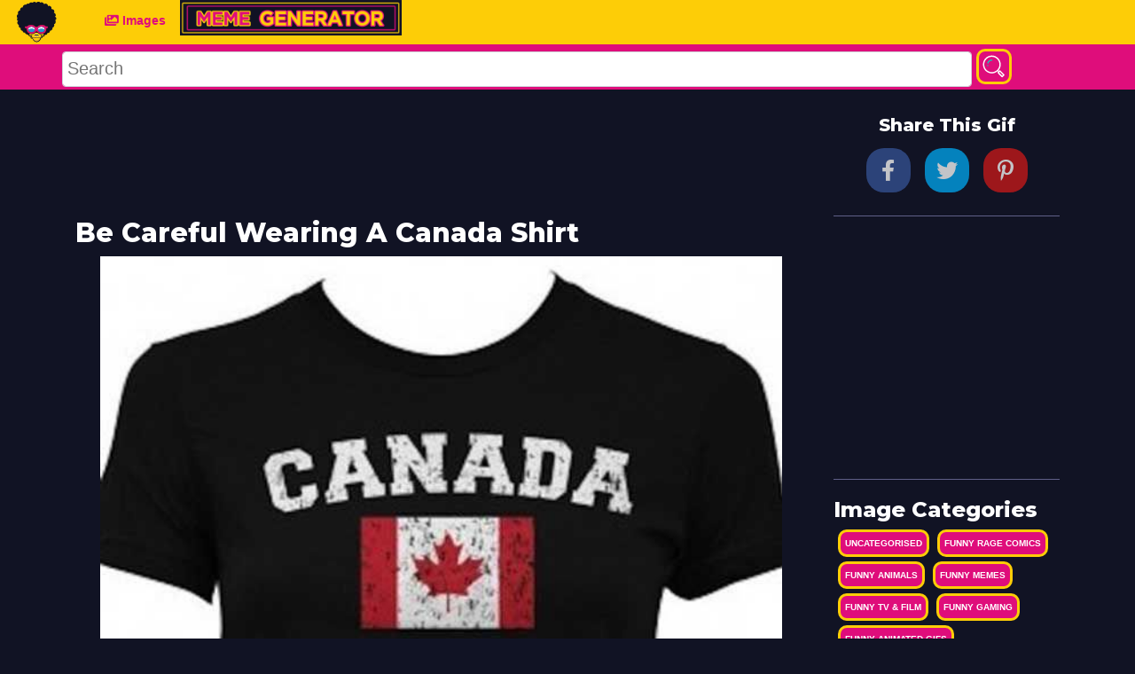

--- FILE ---
content_type: text/html; charset=utf-8
request_url: https://www.google.com/recaptcha/api2/aframe
body_size: 258
content:
<!DOCTYPE HTML><html><head><meta http-equiv="content-type" content="text/html; charset=UTF-8"></head><body><script nonce="ttTJv9wxLzCRK9TBAoJVqg">/** Anti-fraud and anti-abuse applications only. See google.com/recaptcha */ try{var clients={'sodar':'https://pagead2.googlesyndication.com/pagead/sodar?'};window.addEventListener("message",function(a){try{if(a.source===window.parent){var b=JSON.parse(a.data);var c=clients[b['id']];if(c){var d=document.createElement('img');d.src=c+b['params']+'&rc='+(localStorage.getItem("rc::a")?sessionStorage.getItem("rc::b"):"");window.document.body.appendChild(d);sessionStorage.setItem("rc::e",parseInt(sessionStorage.getItem("rc::e")||0)+1);localStorage.setItem("rc::h",'1768962137390');}}}catch(b){}});window.parent.postMessage("_grecaptcha_ready", "*");}catch(b){}</script></body></html>

--- FILE ---
content_type: image/svg+xml
request_url: https://funnyasduck.net/img/logo.svg
body_size: 2394
content:
<svg id="Layer_1" data-name="Layer 1" xmlns="http://www.w3.org/2000/svg" viewBox="0 0 400 400"><defs><style>.cls-1{fill:#111324;}.cls-2{fill:#d21d51;}.cls-3{fill:#d6effa;}.cls-4{fill:#1e9ad6;}.cls-5{fill:#e2a73c;}.cls-6{fill:#fdcd07;}.cls-7{fill:#fff;}.cls-8{fill:#f7d750;}.cls-9{fill:#ffcb06;}.cls-10{fill:#df0d7b;}.cls-11{fill:none;stroke:#9e1d4e;stroke-miterlimit:10;stroke-width:1.5px;}</style></defs><path class="cls-1" d="M370.83,158.75a23.84,23.84,0,0,0-2.6-1.72,14,14,0,0,0,4.22-3.68c5.65-7.43,2.86-19.06-6.23-26a24.34,24.34,0,0,0-8.23-4.1,14.25,14.25,0,0,0,1.92-2c5.65-7.43,2.86-19.06-6.24-26-6.13-4.67-13.57-6-19.5-4.06,5.51-7.44,2.71-19-6.33-25.83-7.52-5.72-17-6.41-23.25-2.26,2.05-7.41-3.49-16.22-13.06-20.28-8.72-3.71-17.95-2.24-22.48,3.07-.91-6-5.88-12-13.31-15.17-8.12-3.45-16.69-2.42-21.48,2a11.43,11.43,0,0,0-.52-1.45c-3.31-7.65-14.23-10.28-24.39-5.88a24,24,0,0,0-10.84,9,12.73,12.73,0,0,0-.56-1.68c-3.31-7.64-14.23-10.27-24.39-5.87a25,25,0,0,0-8.55,6c-4.94-3.75-13-4.41-20.61-1.11a23.52,23.52,0,0,0-11.47,10.11c-4.76-1.76-10.88-1.58-16.75,1a24.41,24.41,0,0,0-10,7.72c-5.79-2.06-13.55-.39-19.83,4.86-7,5.86-10,14.34-7.78,20.72a11,11,0,0,0-1.12-.61c-7.57-3.48-17.45,1.86-22.07,11.93a23.55,23.55,0,0,0-1.85,14.92c-6.76-.51-14.24,4.57-18.08,12.94-3.64,7.93-2.9,16.42,1.28,21.37-7.21.49-12.94,8.52-12.94,18.37,0,6.26,2.32,11.78,5.85,15.11a17.22,17.22,0,0,0-4.38,11.92c0,7.9,4.54,14.37,10.29,15-5.18,3.07-8.12,10.78-6.81,19.18,1.35,8.74,6.85,15.36,13,16.36-1.85,4.66-1.69,10.67.91,16.36,3.58,7.82,10.64,12.58,17.15,12.18a16.44,16.44,0,0,0-.25,14.55c3.11,6.79,10,10.52,16.52,9.5a17,17,0,0,0,1.56,7.59c3.59,7.83,12.19,11.6,19.48,8.68l.53.4a16.82,16.82,0,0,0,1.39,4.92,16,16,0,0,0,15.1,9.65,15.61,15.61,0,0,0,14.51,6.74,17.49,17.49,0,0,0,1.39,4.64c3.34,7.29,11,11.06,18,9.2a14.29,14.29,0,0,0-.86,4.87A14.47,14.47,0,0,0,165.07,356a2.93,2.93,0,0,0,.07.41c5.53,21,23.86,31.21,38,31.24,20.67.05,39-23.62,39-35h0c5.89.68,11.4-1.89,13.42-6.77a10.8,10.8,0,0,0-.07-8.17,14.2,14.2,0,0,0,12.07.22c6.28-2.87,9.38-10,7.95-17a14,14,0,0,0,4.47,1.8c9.14,1.93,18.45-5.58,20.8-16.76.07-.32.11-.64.16-1a12.6,12.6,0,0,0,1.37.38c9.13,1.92,18.45-5.58,20.8-16.76a25.18,25.18,0,0,0,.52-5.05c.27.07.54.17.82.22,9.14,1.93,18.45-5.58,20.8-16.76a24.34,24.34,0,0,0,0-9.91c7.25-1.18,13.73-7.82,15.63-16.87a23.51,23.51,0,0,0-1.15-13.83c6.76-1.68,12.64-8.06,14.43-16.62,1.65-7.82-.56-15.36-5.17-19.84a14.76,14.76,0,0,0,8.05-5.25C382.72,177.29,379.93,165.66,370.83,158.75ZM298.87,71l-.48-.38c.23-.12.48-.22.7-.36C299,70.46,298.94,70.72,298.87,71Z"/><path class="cls-2" d="M302.65,246.08H285.72c-6.11-9.41-18.9-14.62-42.52-13-14.19,1-26.51,7.57-34.2,17.15H193.54c-7.69-9.58-20-16.16-34.2-17.15-23.62-1.65-36.41,3.56-42.52,13H98.47v16.73h13.69a64.27,64.27,0,0,0,.16,7.55c1.68,21.94,11.37,40.67,42.5,42.32,17.82.95,33.72-7.39,41.68-20.35H206c8,13,23.86,21.3,41.68,20.35,31.14-1.65,40.82-20.38,42.5-42.32a64.27,64.27,0,0,0,.16-7.55h12.27ZM156.1,299.46c-18.18,0-32.91-11.51-32.91-25.7s14.73-25.71,32.91-25.71S189,259.56,189,273.76,174.27,299.46,156.1,299.46Zm88.56,0c-18.17,0-32.91-11.51-32.91-25.7s14.74-25.71,32.91-25.71,32.9,11.51,32.9,25.71S262.83,299.46,244.66,299.46Z"/><path class="cls-3" d="M156.47,268.47c13.94,0,25.87,5.57,30.82,13.46a20.69,20.69,0,0,0,1.71-8.17c0-14.2-14.73-25.71-32.9-25.71s-32.91,11.51-32.91,25.71a20.8,20.8,0,0,0,2,8.88C129.87,274.37,142.11,268.47,156.47,268.47Z"/><path class="cls-4" d="M156.1,299.46c14.51,0,26.82-7.34,31.19-17.53-4.95-7.89-16.88-13.46-30.82-13.46-14.36,0-26.6,5.9-31.26,14.17C129.84,292.46,141.92,299.46,156.1,299.46Z"/><path class="cls-3" d="M245,268.47c13.94,0,25.87,5.57,30.82,13.46a20.69,20.69,0,0,0,1.71-8.17c0-14.2-14.73-25.71-32.9-25.71s-32.91,11.51-32.91,25.71a20.8,20.8,0,0,0,2,8.88C218.43,274.37,230.67,268.47,245,268.47Z"/><path class="cls-4" d="M244.66,299.46c14.51,0,26.82-7.34,31.19-17.53C270.9,274,259,268.47,245,268.47c-14.36,0-26.6,5.9-31.26,14.17C218.4,292.46,230.48,299.46,244.66,299.46Z"/><path class="cls-5" d="M201.65,381.38c14.72,0,33.54-13.56,34-32.61-1.35-.26-20.72-1.84-32.63-1.84-13.11,0-24.86,1.15-35.09,1.93C168.36,365.65,188.64,381.38,201.65,381.38Z"/><path class="cls-6" d="M266.3,321.94c-1.5-9.36-7.5-8.64-12.66-7.54-8.73,1.85-12.12,3.38-17.16,3.38-13.29,0-18.64-16-36.35-15.62-13.45.29-17.93,12-35.1,14.55-3.62.53-7.56-1.27-14.62-2.85-4.92-1.11-10.95.33-12.33,4-2,5.16,2.27,12.29,5.65,13.11,7,1.69,5.92,2.63,8.25,3.83,1.62.84,3.47,0,4.24-.46a2.71,2.71,0,0,0,.89-2.33c0-2.33-2.53-2.67-5.32-2.44-1.45.12-4.43.75-5.81-.37a2.15,2.15,0,0,1-.55-3.23c1-1.34,2.33-1.77,4.31-1.71a24.89,24.89,0,0,1,5.91.73c2.33.6,4.14,1.63,5,2.9,1.53,2.34,2.68,5.82.79,9.28-1.11,2-7.47,7.7-7.25,9.27.56,3.92,22.29-3.15,44.36-3.67,26.2-.61,48.77,6.72,51,2.46.86-1.66-7.26-4-9.32-11.39-1-3.75,0-5,1.26-6.38,1-1.11,1.89-1.44,4.18-2.39a10.87,10.87,0,0,1,4.13-1c.38,0,4-.29,6.57,1.16A2.21,2.21,0,0,1,257.6,328c-1.1,3.41-5.59,2.07-7.53,2.18s-3.31.61-4.06,1.61-.49,2.22,0,3.78c.74,2.36,3-.66,4.61-1C256.34,333.52,267.54,329.6,266.3,321.94Z"/><ellipse class="cls-7" cx="155.2" cy="261.83" rx="6.92" ry="4.43"/><path class="cls-8" d="M222.72,322.71c5.43,5.38,4.72,16.64-21.29,16.28-26.84-.38-25.59-10.39-20.3-15.91,9.89-10.32,12.91-14.21,20.55-14.21C207.59,308.87,213.77,313.86,222.72,322.71Z"/><ellipse class="cls-7" cx="243.77" cy="261.83" rx="6.92" ry="4.43"/><path class="cls-1" d="M224.3,330.8c1.09-1.18-7.78-11.84-22.85-11.84-15.46,0-23.31,9.87-22.23,11.07.71.79,13-3.08,22.23-3.08S223.36,331.81,224.3,330.8Z"/><path class="cls-9" d="M202.16,370.93c12.64,0,23.87-8,31-20.31a267,267,0,0,0-28.57-1.46,256.39,256.39,0,0,0-33.15,2C178.63,363.2,189.71,370.93,202.16,370.93Z"/><path class="cls-10" d="M245,308.57c-14.82,0-28.38-7.06-35.37-18.43l-1.22-2H194.16l-1.22,2c-7,11.37-20.55,18.43-35.37,18.43-.83,0-1.68,0-2.52-.06-24.4-1.3-36.65-13.53-38.56-38.47a60.53,60.53,0,0,1-.15-7.06l.18-4.35-18,.12v-8.36l20.62-.12,1.24-1.91c5-7.65,15-11.37,30.77-11.37,2.5,0,5.17.1,7.94.29,12.61.88,24,6.57,31.23,15.6l1.26,1.57H211l1.26-1.57c7.24-9,18.62-14.72,31.23-15.6,2.77-.19,5.44-.29,7.94-.29,15.74,0,25.81,3.72,30.77,11.37l1.24,1.91h19.2v8.36H286l.18,4.35a60.45,60.45,0,0,1-.15,7.06c-1.91,24.94-14.16,37.17-38.56,38.47Q246.23,308.57,245,308.57Zm-.31-60.52c-15.19,0-32.91,9.22-32.91,25.71s12.46,25.7,32.91,25.7,32.9-9.22,32.9-25.7S260.28,248.08,244.66,248.05Zm-89.46,0c-15.22,0-32,9.19-32,25.68s17.53,25.7,32.91,25.7,32.9-9.22,32.9-25.7S171.47,248.05,155.2,248.08Z"/><ellipse class="cls-11" cx="156.23" cy="273.76" rx="32.77" ry="25.7"/><ellipse class="cls-11" cx="244.81" cy="273.76" rx="32.77" ry="25.7"/></svg>